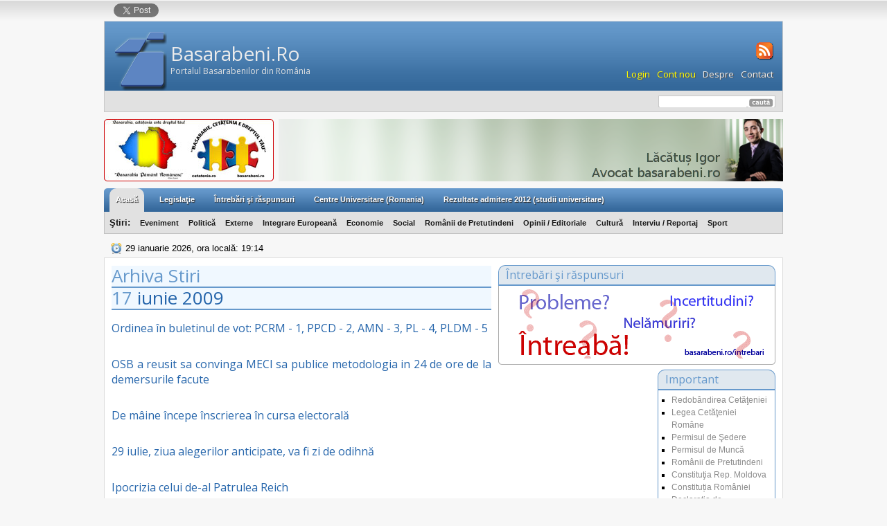

--- FILE ---
content_type: text/html; charset=UTF-8
request_url: https://www.basarabeni.ro/arhiva-stiri/2009/06/17/
body_size: 24519
content:
<!DOCTYPE html PUBLIC "-//W3C//DTD XHTML 1.0 Transitional//EN"
        "http://www.w3.org/TR/xhtml1/DTD/xhtml1-transitional.dtd">
<html xmlns="http://www.w3.org/1999/xhtml" lang="en">
<head>
    <title>Basarabeni.Ro - Arhiva de &#351;tiri &rsaquo; 17/06/2009</title>
    <meta name="verify-v1" content="ucPglJmcj4Qnf9xc0PI+eat1KthmDTrXVUqPyTMP3Ik="/>
    <meta name="robots" content="index,follow"/>
    <meta name="keywords" content="basarabeni, romania, moldova, românia"/>
    <meta name="description" content="Basarabeni.ro | Redobândirea Cetăţeniei | Admiterea 2010 - 2011 | Permisul de Muncă | Permisul de Şedere | Legislaţie | Ştiri | Întrebări | Răspunsuri"/>
    <meta property="og:site_name" content="Basarabeni.Ro"/>
        <meta name="generator" content="USSU (BMG) Content Management, (c) Basarabeni.Ro"/>
    <link rel="icon" type="image/ico" href="/favicon.ico"/>
    <link href="/feed/ultimele-stiri.xml" rel="alternate" type="application/rss+xml" title="RSS 2.0"/>

    <link rel="stylesheet" type="text/css" href="/includes/css/layout.php?t=5"/>
    <link rel="stylesheet" type="text/css" href="/includes/css/apps/layout_apps.php?t=5"/>
        <link rel="stylesheet" type="text/css" href="/subdomains/js/jquery-ui/css/redmond/1.8.10.css"/>
    <link rel="stylesheet" type="text/css" href="/subdomains/css/misc/share-bar.css"/>
    <link href='//fonts.googleapis.com/css?family=Open+Sans:400,300&subset=latin,cyrillic,cyrillic-ext' rel='stylesheet'
          type='text/css'/>

    <script type="text/javascript" src="/all_included_js.php?t=20120129"></script>
    <!-- inclus in all included js
        <script type="text/javascript" src="/_init.js.php?t=9" ></script>
    -->

    
        <!-- Google tag (gtag.js) - Google Analytics -->
    <script async src="https://www.googletagmanager.com/gtag/js?id=G-28LENTZQSV"></script>
    <script type="text/javascript">
      window.dataLayer = window.dataLayer || [];
      function gtag(){dataLayer.push(arguments);}
      gtag('js', new Date());

      gtag('config', 'G-28LENTZQSV');
    </script>


        <script async src="https://pagead2.googlesyndication.com/pagead/js/adsbygoogle.js"></script>
    <script>
        (adsbygoogle = window.adsbygoogle || []).push({
            google_ad_client: "ca-pub-0494258127741954",
            enable_page_level_ads: true
        });
    </script>
    </head>

<body id="page_bg">

<div id="container"><a name="top" id="top"></a>

    <div class="header">
        <div class="header-top">

            <!-- A.1 SITENAME -->
            <a class="sitelogo bgPng" href="/" title="Home"></a>
            <div class="sitename">
                <h1><a href="/" title="Home">Basarabeni.Ro</a></h1>
                <h2>Portalul Basarabenilor din România</h2>
            </div>

            <!-- A.2 BUTTON NAVIGATION -->
            <div class="navbutton">
                <ul>
                    <li><a href="http://feeds2.feedburner.com/basarabeni/ultimele-stiri" title="RSS"><img
                                    src="/v2_files/img/icons/icon_rss.png" alt="RSS-Button" class="bgPng"/></a></li>
                </ul>
            </div>

            <!-- A.3 GLOBAL NAVIGATION -->
            <div class="navglobal">
                <ul>
			<span id="LogedOff" style="display:inline;">
				<li><a class="ajax_resp" style="color:yellow;" href="/return.php?op=login_form" onclick="return false;">Login</a></li>
				<li><a class="ajax_resp" style="color:yellow;" href="/return.php?op=register_form">Cont nou</a></li>
			</span>
                    <span id="LogedOn" style="display:none;">
				<li><a class="ajax_resp" style="color:yellow;" href="/return.php?op=view_profile">Vezi Profil</a></li>
				<li><a class="ajax_resp" style="color:yellow;" href="/return.php?op=logout">Logout</a></li>
			</span>
                                        <li><a class="ajax_resp" href="/return.php?op=info|despre">Despre</a></li>
                    <li><a class="ajax_resp" href="/return.php?op=info|contact">Contact</a></li>
                </ul>
            </div>
        </div>
                <!-- A.4 BREADCRUMB and SEARCHFORM -->
        <div class="header-bottom">
            <div id="admin_main_controls" class="admin_controls" style="display: none; width:600px; float:left;">
								<span id="eaPosition" style="position:relative;top:-8px;left:2px;"><a href="/editArt/" class="bb" >Articol nou</a></span><a href="/return.php?op=logout" rel="nofollow">
									<img src="/v2_files/img/template_images/admin_logout.png" style="margin: 3px 0 0 3px;" /></a></div>            <!-- Breadcrumb  -->
            <!--
                    <ul>
                      <li class="nobullet">You are here:&nbsp;</li>
                      <li><a href="#">Page</a></li>
                      <li><a href="#">Sub-Page</a></li>
                      <li><a href="#">Sub-Sub-Page</a></li>
                    </ul> -->
            <!-- Search form -->
            <div class="searchform">
                <form method="get" name="form_cautare"
                      onsubmit="StartSearch(); searchNews(form_cautare.search_field.value); return false;">
                    <fieldset>
                        <input name="search_field" class="field" value=""/>
                        <!-- value="caută..." onfocus="if(this.value=='caută...') this.value='';" onblur="if(this.value=='') this.value='caută...';" onsubmit="if(this.value=='caută...') this.value='';" -->
                        <img src="/v2_files/img/template_images/cauta.gif"
                             onclick="StartSearch(); searchNews(form_cautare.search_field.value);"/>
                    </fieldset>
                </form>
            </div>
        </div>
    </div>
    <!--    <div class="corner-page-bottom"></div> -->
    <div id="separator">
        <div style="float:right; width: 728px; height: 90px;">
            <a href="/avocat-lacatus-igor/" class="ajax_add_count" id="add_id_55" rel="top_leaderboard" onClick="return false;"><img src="/parteneriat/bn.avocat.lacatus.png" width="728" height="90" alt="Avocat basarabeni.ro -Lăcătuș Igor" /></a> <div style="height:10px;display:block;"></div>        </div>
        <div style="float: left; width:245px; height:90px;">
            <a href="http://www.basarabeni.ro/stiri/stiri-de-top/conferinta-de-presa-pro-cetatenie-romana-1163/">
                <img src="/v2_files/img/pro-cetatenie.jpg" width="245" height="90" alt="Campania Pro Cetăţenie Română"
                     title="Campania Pro Cetăţenie Română"></a>
        </div>
        <div style="clear:both;"></div>
    </div>

    <div id="BHslider" style="display:none;"> <!-- /* id="slider" NIVO SLIDER */ -->
        <a href="http://osb.basarabeni.ro/zilele-basarabiei-11/" target="_blank"><img
                    src="/v2_files/img/extra/ads/fzb11/fzb11tm_v2.jpg" alt="Zilele Basarabiei la Timișoara"/></a>
        <a href="http://www.basarabeni.ro/Festivalul-Zilele-Basarabiei-la-Bucuresti/"><img
                    src="/v2_files/img/extra/ads/fzb11/fzb11buc_v2.jpg" alt="Zilele Basarabiei la București"/></a>
        <a href="http://www.zilelebasarabiei.info/" target="_blank"><img src="/v2_files/img/extra/ads/fzb11/fzb11gl.jpg"
                                                                         alt="Zilele Basarabiei la Galați"/></a>
    </div>

    <div class="separator1">
        <div></div>
        <div style="clear:both;"></div>
    </div>

    <div id="menu">
        <div id="pillmenu">
            <ul id="mainlevel-nav">
                <li style="background-color:#E1E1E1;border-radius:10px 10px 0 0;-moz-border-radius:10px 10px 0 0;-webkit-border-radius:10px 10px 0 0;-o-border-radius:10px 10px 0 0;margin: 0 8px;padding: 0 3px;">
                    <a href="/"> Acasă</a></li>
                <li><a href="/legislatie/"> Legislaţie</a>
                </li>
                <li>
                    <a href="/intrebari/">
                        Întrebări şi răspunsuri</a></li>
                <li>
                    <a href="/centre-universitare-romania/" >
                        Centre Universitare (Romania)</a></li>
                <li class="blink"
                    style="-moz-box-sizing: border-box;-webkit-box-sizing: border-box;box-sizing: border-box;margin-right:10px;">
                    <a href="http://www.basarabeni.ro/stiri/articol/listele-provizorii-ale-tineril-1476/">Rezultate
                        admitere 2012 (studii universitare)</a></li>
                <!--		<li class="style_link blink" style="padding:0 3px;margin-right:10px;"><a style="padding:0 3px;" href="/studenti-2011/">	Studenți 2011</a></li>
					<li class="style_link3 blink" style="padding:0 3px;margin-right:10px;"><a style="padding:0 3px;" href="http://www.basarabeni.ro/admitere-2011-2012-romania/"><strong>Admitere 2011-2012 România</strong></a></li>
				-->
            </ul>
        </div>
        <div id="pillmenusub">
            <ul id="mainlevel-nav">
                <li><span>Ştiri: </span></li>
                					<li><a href="/stiri/eveniment/" >Eveniment</a></li>
					<li><a href="/stiri/politica/" >Politică</a></li>
					<li><a href="/stiri/externe/" >Externe</a></li>
					<li><a href="/stiri/integrare-europeana/" >Integrare Europeană </a></li>
					<li><a href="/stiri/economie/" >Economie</a></li>
					<li><a href="/stiri/social/" >Social</a></li>
					<li><a href="/stiri/romanii-de-pretutindeni/" >Românii de Pretutindeni</a></li>
					<li><a href="/stiri/editoriale/" >Opinii / Editoriale</a></li>
					<li><a href="/stiri/cultura/" >Cultură</a></li>
					<li><a href="/stiri/interviu/" >Interviu / Reportaj</a></li>
					<li><a href="/stiri/sport/" >Sport</a></li>
            </ul>
        </div>
    </div>

    <div id="local_time">
        <div id="local_time_img"><img src="/v2_files/img/icons/clock.png"
                                      onmouseout="this.src='/v2_files/img/icons/clock.png';"
                                      onmouseover="this.src='/v2_files/img/icons/arrow_refresh_small.png';"
                                      class="bgPng"
                                      style="float: left; margin-bottom: -5px; cursor: pointer; #position: relative;"
                                      alt="[o]"/></div>
        <p id="local_time_p">29 ianuarie 2026, ora locală: 19:14</p>
    </div>

    <div id="wrapper">
        <div id="holder">
            <div id="holder1">
                <div id="nopad_wide" style="width:auto/*778px*/; height:auto; overflow: visible;">
                                    </div>
                <div id="maincolumn">
                    <div id="widus" style="width:548px; height:1px; overflow: hidden;">&nbsp;</div>
                    <div class="clr" style="width:548px;"></div>
                    <div id="search_news"></div>
                    <div id="nopad">    <h1 class="pagetitle">Arhiva Stiri</h1><h1 class="pagetitle">
					17
					<a href=/arhiva-stiri/2009/06/>iunie</a>
					<a href=/arhiva-stiri/2009/>2009</a></h1>
		<br /><h3><a href=/stiri/articol/ordinea-in-buletinul-de-vot-pcrm-1-ppcd-2-amn-3-pl-4-pldm-5-1633/>Ordinea în buletinul de vot: PCRM - 1, PPCD - 2, AMN - 3, PL - 4, PLDM - 5</a></h3><br />
		<br /><h3><a href=/stiri/articol/osb-a-reusit-sa-convinga-meci-sa-publice-metodologia-in-24-de-ore-de-la-demersurile-facute-1479/>OSB a reusit sa convinga MECI sa publice metodologia in 24 de ore de la demersurile facute</a></h3><br />
		<br /><h3><a href=/stiri/articol/de-maine-incepe-inscrierea-in-cursa-electorala-525/>De mâine începe înscrierea în cursa electorală  </a></h3><br />
		<br /><h3><a href=/stiri/articol/29-iulie-ziua-alegerilor-anticipate-va-fi-zi-de-odihna-192/>29 iulie, ziua alegerilor anticipate, va fi zi de odihnă</a></h3><br />
		<br /><h3><a href=/stiri/articol/ipocrizia-celui-de-al-patrulea-reich-209/>Ipocrizia celui de-al Patrulea Reich</a></h3><br />
		<br /><h3><a href=/stiri/articol/vizele-vor-fi-mentinute-cel-putin-pana-cand-romania-va-semna-cu-republica-moldova-tratatul-de-frontiera-1520/>Vizele vor fi mentinute "cel putin" pana cand Romania va semna cu Republica Moldova Tratatul de frontiera</a></h3><br />
		<br /><h3><a href=/stiri/articol/mae-moldovean-se-declara-uimit-de-declaratiile-stranii-ale-lui-diaconescu-despre-concluziile-cagre-474/>MAE moldovean se declară uimit de declaraţiile "stranii" ale lui Diaconescu despre concluziile CAGRE</a></h3><br />
		<br /><h3><a href=/stiri/articol/curtea-europeana-a-drepturilor-omului-a-condamnat-republica-moldova-pentru-torturarea-unui-barbat-aflat-in-arest-pana-cand-a-devenit-invalid-1102/>Curtea Europeana a Drepturilor Omului a condamnat Republica Moldova pentru torturarea unui barbat aflat in arest pana cand a devenit invalid</a></h3><br />
		<br /><h3><a href=/stiri/articol/rusia-inghite-europa-de-est-617/>Rusia inghite Europa de Est</a></h3><br />
		<br /><h3><a href=/stiri/articol/iurie-rosca-a-devenit-viceprim-ministru-in-guvernul-greceanai-2-731/>Iurie Roşca a devenit viceprim-ministru în Guvernul Greceanâi -2</a></h3><br />
		<br /><h3><a href=/stiri/articol/cizma-comunista-pe-opozitia-de-la-chisinau-59/>Cizma comunista pe opozitia de la Chisinau</a></h3><br />                    </div>
                </div>
                <div id="rightarea">
                    <div id="centralcolumn">
					<div class="module">
						<h3>Întrebări şi răspunsuri</h3>
						<div class="content">
							<a class="ajax_resp" href="/return.php?op=ask_form" title="Probleme? Incertitudini? Intreabă aici!">
								<img src="/v2_files/img/intreaba.gif" width="380" height="100" alt="Probleme? Incertitudini? Intreabă aici!" />
							</a>
						</div>
						<div class="bt"></div>
					</div>    </div>
                    <div id="leftcolumn">    <div style="clear:both"></div>
							<div class="module">
								<h3>Important</h3>
								<div class="content">
								<ul class="menu tcell">
<!--								<li class="style_link3 blink" style="padding:0 3px;"><a href="http://www.basarabeni.ro/admitere-2011-2012-romania/"><strong>Admitere 2011-2012</strong></a></li>
									<li class="stylized blink" style="margin:3px 0 0 10px;"><a href="/elevi2010/">Elevi 2010</a></li>
									<li class="stylized2 blink" style="margin:3px 0 0 10px;"><a href="/studenti2010/">Studenți 2010</a></li> 
-->
									<li><a href="/legislatie/acte-necesare-pentru-redobandirea-cetateniei-romane/">Redob&acirc;ndirea Cet&#259;&#355;eniei</a></li>
									<li><a href="/legislatie/legea-nr-21-1991-a-cetateniei-romane/">Legea Cet&#259;&#355;eniei Rom&acirc;ne</a></li>
									<li><a href="/legislatie/acordarea-prelungirea-dreptului-de-sedere-temporara/">Permisul de &#350;edere</a></li>
									<li><a href="http://cv.politiaromana.ro/imigrari/C.T.S.J.%20Covasna/Acte%20necesare%20-%20State%20terte/Admisie/Admisia%20in%20Romania%20in%20scop%20de%20angajare%20in%20munca.pdf" target="_blank">Permisul de Munc&#259;</a></li>
									<li><a href="/docs/legislatie/lege_romanii.pdf" target="_blank">Rom&acirc;nii de Pretutindeni</a></li>
									<li><a href="/legislatie/constitutia-republicii-moldova/">Constitu&#355;ia Rep. Moldova</a></li>
									<li><a href="/legislatie/constitutia-romaniei/">Constituția României</a></li>
									<li><a href="/legislatie/declaratia-de-independenta-a-republicii-moldova/">Declarația de Independență</a></li>
								</ul>
								</div>
								<div class="bt"> </div>
							</div>
							<div class="module">
								<h3>Extra</h3>
								<div class="content">
								<ul class="menu tcell">
									<!--	<li><a href="/descriptio-moldaviae-reloaded/">Descriptio Moldaviae Reloaded</a></li> -->
									<li><a href="/arhiva-stiri/">Arhiva de Știri</a></li>
								</ul>
								</div>
								<div class="bt"> </div>
							</div>
			<div class="module">
<h3>Ultimele răspunsuri</h3><div class="content"><ul class="BarLastNews">
					<li><p>#1 <a href="/raspunsuri/20868/" style="display: inline;"><b>Lilyutza</b> pentru natalita.popescu<br /></a>Odata ce esti si cetatean roman nu cred ca ai nevoie de acte din Republica Moldova, cel mai bine intrenati la starea civila din localitatea viitorului...</p></li>
					<li><p>#2 <a href="/raspunsuri/20857/" style="display: inline;"><b>Anusca</b> pentru dorin1995<br /></a>dar daca depui direct la universitate si nu intri la buget sau eventual deloc mai poti depune si la consulat sau mu mai ai voie ? <br />
...</p></li>
					<li><p>#3 <a href="/raspunsuri/20857/" style="display: inline;"><b>cielfanthom</b> pentru dorin1995<br /></a>Salut!<br />
In acest caz aplici ca oricare alt absolvent de liceu, depunand dosarul la consulat(pentru a candida pentru unul din locurile pentru etnici rom...</p></li>
					<li><p>#4 <a href="/raspunsuri/11116/" style="display: inline;"><b>marinaian</b> pentru Alina<br /></a>cei mai marsavi soferi sand pe ruta BRASOV-CHISINAU si sunt cei mai mari tepari. Evitari autobuzele lor de la orele 19:00 si 21:00. Eu de ultimu timp ...</p></li>
					<li><p>#5 <a href="/raspunsuri/20840/" style="display: inline;"><b>luminitacumpana</b> pentru D0ina<br /></a>Ca basarabean cu diploma din rep. Moldova , nu e nevoie de echivalare dar ca romani cu diploma de la Moldova e necesar de echivalat la CNRED. Cu o ase...</p></li>
					<li><p>#6 <a href="/raspunsuri/20829/" style="display: inline;"><b>adaiulica</b> pentru nicu_d<br /></a>salut, anul trecut nu a fost nevoie de echivalare de diploma cei de la universitate ocupanduse personal, dar trebuie sa intrebi la universitatea care ...</p></li>
					<li><p>#7 <a href="/raspunsuri/20826/" style="display: inline;"><b>lilik</b> pentru Bogdanpop<br /></a>si tu ai scos vreodata bani de pe siteul asta?<br />
...</p></li>
					<li><p>#8 <a href="/raspunsuri/20805/" style="display: inline;"><b>donici.vyiorel</b> pentru Ciobanu_V<br /></a>Buna, lasa-mi un msg pe e-mail donici.vyiorel@gmail.com cu mai multe detalii gen, orasul in care ai vrea sa te transferi, la medicina generala/dentara...</p></li>
					<li><p>#9 <a href="/raspunsuri/20816/" style="display: inline;"><b>crinna</b> pentru larisa2726<br /></a>aproape 10 media, ca sunt doar 5 locuri la masterat...</p></li>
					<li><p>#10 <a href="/raspunsuri/20825/" style="display: inline;"><b>adaiulica</b> pentru Cornel<br /></a>deci poti in acest caz sa aplici pentru un liceu/colegiu in Romania, poti beneficia de locurile acordate de statul Roman ( astfel primind o bursa de 5...</p></li></ul></div> <div class="bt"></div>
			</div>
							<div class="module">
								<h3>Login / Înregistrare</h3>
								<div class="content">
									<ul>
										<li><a class="ajax_resp" href="/return.php#login_form">Login - utilizator inregistrat</a></li>
										<li><a class="ajax_resp" href="/return.php#register_form">Crează cont nou</a></li>
									</ul>
								</div>
								<div class="bt"> </div>
							</div> 
			<div class="module"><h3>Parteneri</h3></div>
			<div class="module partners" style="text-align: center;">
				<p>
					<a href="http://osb.basarabeni.ro/" target="_blank" title="OSB Timisoara">
					<img src="/v2_files/parteneriat/osb_site.jpg" width="165" height="120" alt="OSB Timisoara" /></a>

					<a href="http://www.istoria.md/" target="_blank">
					<img src="/v2_files/parteneriat/bn_istoria_md_165x65.gif" width="165" height="65" alt="Istoria.MD" /></a>

					<a href="http://csbb.lsgalati.ro/" target="_blank">
					<img src="/v2_files/parteneriat/csbb_galati.jpg" width="165" height="78" alt="CSBB Galati" /></a>

					<a href="http://www.dprp.gov.ro/" target="_blank" title="PROIECT COFINANTAT DE - GUVERNUL ROMANIEI - DEPARTAMENTUL PENTRU ROMANII DE PRETUTINDENI">
					<img src="/v2_files/parteneriat/dprp_165x120.gif" width="165" height="120"  alt="PROIECT COFINANTAT DE - GUVERNUL ROMANIEI - DEPARTAMENTUL PENTRU ROMANII DE PRETUTINDENI" /></a> 
				</p>
			</div><div class="module"><h3>Basarabeni.Ro</h3></div>
				<center><a href="/osb/despre/" rel="blank"><img src="/v2_files/parteneriat/proiect-in-cadrul-osb.gif" width="165" height="270" alt="PROIECT realizat in cadrul OSB Timisoara" style="margin-bottom:5px;" /></a>
		<br />	<br />	<a href="http://osb.basarabeni.ro/" target="_blank">osb.basarabeni.ro</a>
		<br />	<br />	<a href="/bmg/bmg-despre/" rel="blank"><img src="/v2_files/parteneriat/bro-adm-de-bmg.gif" width="165" height="50" alt="PROIECT administrat si intretinut de Basarabeni Media Grup" style="margin-bottom:5px;" /></a>
				</center>        </div><!-- End div leftcolumn -->
                    <div id="rightcolumn">    <center>
<script async src="https://pagead2.googlesyndication.com/pagead/js/adsbygoogle.js"></script>
<!-- rightColAdd_220x400 -->
<ins class="adsbygoogle"
     style="display:inline-block;width:220px;height:400px"
     data-ad-client="ca-pub-0494258127741954"
     data-ad-slot="1071861175"></ins>
<script>
     (adsbygoogle = window.adsbygoogle || []).push({});
</script>
</center>
<br> <div style="height:10px;display:block;"></div>        </div>
                </div>
            </div> <!-- End div id="holder1" -->
            <div class="clr"></div>
        </div> <!-- End div id="holder" -->
    </div> <!-- End div id="wrapper" -->
    <div class="clr"></div>

    <div id="footer">
        &copy; 2006 - 2026 Basarabeni Media Grup, design şi programare <a
                href="http://sites.google.com/site/busuiocalexandru/home" target="_blank" class="footer123"
                title="Alexandru Busuioc">Alexandru Busuioc</a>, optimizare cod: <a href="http://osb.basarabeni.ro/"
                                                                                    target="_blank" class="footer123"
                                                                                    title="Denis Slonovschi">Denis
            Slonovschi</a>
        <p style="text-align: center;">
            &nbsp;
        </p>
        <p style="text-align: center;">
            <a href="/stiri/">Ultimele știri</a> |
            <a href="/legislatie/">Legislație</a> |
            <a href="/intrebari/">Întrebări și răspunsuri</a> |
            <a href="/centre-universitare-romania/">Centre Universitare</a> |
            <a href="/politica-de-utilizare/">Politica de utilizare</a> |
            <a href="/politica-de-confidentialitate/">Politica de confidențialitate</a>        </p>
        <p style="text-align: center;">
            &nbsp;
        </p>
        <span class="credits">
							<a href="http://feedvalidator.org/check.cgi?url=http%3A//www.basarabeni.ro/feed/ultimele-stiri.xml"><img
                                        border="0" src="/v2_files/img/valid-rss.png" target="_blank" alt="[Valid RSS]"
                                        title="Validate my RSS feed" width="88" height="31"/></a>
						</span>

    </div>
    <div id="sb" style="overflow: hidden;">
        <div class="container">
            <!-- Sharing Buttons -->
            <div class="fb-share-button"
                 data-href="http://www.basarabeni.ro/arhiva-stiri/2009/06/17/"
                 data-type="button_count"></div>
            <g:plusone size="medium"></g:plusone>
            <a href="https://twitter.com/share" class="twitter-share-button" data-lang="en">Tweet</a>
            <!-- AddThis Button BEGIN -->
            <!-- Go to www.addthis.com/dashboard to customize your tools -->
            <script type="text/javascript"
                    src="//s7.addthis.com/js/300/addthis_widget.js#pubid=ra-4e0dee2d28187afb"></script>
            <!-- AddThis Button END -->
            <!-- End Sharing Buttons -->
        </div>
    </div>
</div>
<div style="width:470px; margin: 0 auto;">
    <pre>randat în 	0.0294 secunde</div>
    <div name="asociati" style="width:470px; margin: 0px auto; background-color: rgb(255,255,255);">
            </div>
<div id="fb-root"></div>
<script>(function (d, s, id) {
        var js, fjs = d.getElementsByTagName(s)[0];
        if (d.getElementById(id)) return;
        js = d.createElement(s);
        js.id = id;
        js.src = "//connect.facebook.net/en_US/all.js#xfbml=1";
        fjs.parentNode.insertBefore(js, fjs);
    }(document, 'script', 'facebook-jssdk'));</script>
<script>!function (d, s, id) {
        var js, fjs = d.getElementsByTagName(s)[0];
        if (!d.getElementById(id)) {
            js = d.createElement(s);
            js.id = id;
            js.src = "https://platform.twitter.com/widgets.js";
            fjs.parentNode.insertBefore(js, fjs);
        }
    }(document, "script", "twitter-wjs");</script>
</body>
</html>


--- FILE ---
content_type: text/html; charset=UTF-8
request_url: https://www.basarabeni.ro/includes/js/accelerators/local_time/local_time.php?framework=jQuery
body_size: -62
content:
29 ianuarie 2026, ora locală: 19:14

--- FILE ---
content_type: text/html; charset=utf-8
request_url: https://www.google.com/recaptcha/api2/aframe
body_size: 268
content:
<!DOCTYPE HTML><html><head><meta http-equiv="content-type" content="text/html; charset=UTF-8"></head><body><script nonce="WkxTlWw8oJQCazMpUU8V4g">/** Anti-fraud and anti-abuse applications only. See google.com/recaptcha */ try{var clients={'sodar':'https://pagead2.googlesyndication.com/pagead/sodar?'};window.addEventListener("message",function(a){try{if(a.source===window.parent){var b=JSON.parse(a.data);var c=clients[b['id']];if(c){var d=document.createElement('img');d.src=c+b['params']+'&rc='+(localStorage.getItem("rc::a")?sessionStorage.getItem("rc::b"):"");window.document.body.appendChild(d);sessionStorage.setItem("rc::e",parseInt(sessionStorage.getItem("rc::e")||0)+1);localStorage.setItem("rc::h",'1769706847408');}}}catch(b){}});window.parent.postMessage("_grecaptcha_ready", "*");}catch(b){}</script></body></html>

--- FILE ---
content_type: text/css
request_url: https://www.basarabeni.ro/subdomains/css/misc/share-bar.css
body_size: 567
content:
#sb {
	position:fixed;
	top:0;left:0;
	padding-top:5px;
	height: 25px;
	background: transparent url('/v2_files/img/template_images/bg.png') repeat-x left top;
	width:100%;
	border-bottom: 1px solid transparent;
	z-index: 9999;
	-webkit-transition: all 0.2s ease-in-out;
	-moz-transition: all 0.2s ease-in-out;
	-o-transition: all 0.2s ease-in-out;
	-ms-transition: all 0.2s ease-in-out;
	transition: all 0.2s ease-in-out;
	opacity:0.5;
}

#sb.shadow {
	opacity:1;
	border-bottom: 1px solid #fff;
	box-shadow: 0px 2px 2px 0px rgba(0,0,0,0.3);
}
#sb:hover {
	opacity:1;
}
#sb .container {
	width:960px;
	margin: 0 auto;
	position:relative;
}
#container {
	margin-top:30px;
}
